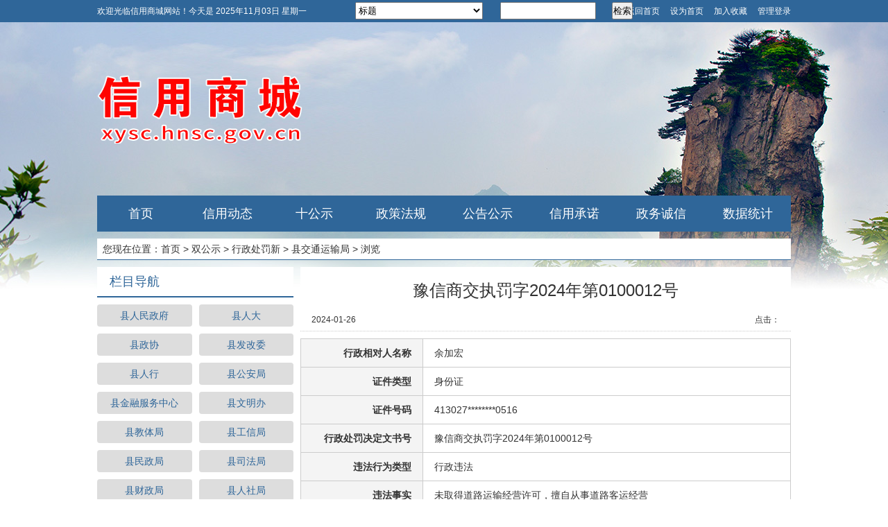

--- FILE ---
content_type: text/html; charset=utf-8
request_url: http://xysc.hnsc.gov.cn/index.php?m=content&c=index&a=show&catid=412&id=2341
body_size: 5053
content:
<!DOCTYPE HTML>
<html>
<head>
<meta charset="utf-8" />
<meta name="renderer" content="webkit">
<title>豫信商交执罚字2024年第0100012号 - 县交通运输局 - 信用商城欢迎您</title>
<meta name="keywords" content="商城企业信用,商城信用,信用商城网,商城诚信企业,商城信用曝光,商城信用投诉"/>
<meta name="description" content=""/>
<meta name="author" content="信阳市中小企业服务中心">
<link rel="stylesheet" type="text/css" href="http://xysc.hnsc.gov.cn/resources/css/style.css"/>
<script type="text/javascript" src="http://xysc.hnsc.gov.cn/resources/js/jquery.min.js"></script>
<script type="text/javascript" src="http://xysc.hnsc.gov.cn/resources/js/jquery.lazyload.js"></script>
<script type="text/javascript" src="http://xysc.hnsc.gov.cn/resources/js/jquery.SuperSlide.2.1.1.js"></script>
<script type="text/javascript" src="http://xysc.hnsc.gov.cn/resources/js/comm_fun.js"></script>
<!--[if IE 6]>
<script src="http://xysc.hnsc.gov.cn/resources/js/iepng.js" type="text/javascript"></script>
<script type="text/javascript">EvPNG.fix('div,ul,img,li,input,a');</script>
<![endif]-->
</head>
<body>
<div class="top">
	<div class="hw_m">
		<div class="m_search">
			<form method="get" action="index.php" target="_blank">
				<input name="m" type="hidden" value="find">
				<input name="c" type="hidden" value="index">
				<input name="a" type="hidden" value="init">
				<select name="type" class="s_type">
					<option value="1" >标题</option>
					<option value="6" >内容</option>
					<!--<option value="2" >行政许可决定书文号</option>
					<option value="3" >行政处罚决定书文号</option>-->
					<option value="4" >行政许可统一社会信用代码</option>
					<option value="5" >行政处罚统一社会信用代码</option>
				</select>
				<input type="text" class="s_text" name="q" id="q" value="">
				<input type="submit" value="检索" class="s_button">
				<div class="clear"></div>
			</form>
			<!--<form action="http://xysc.hnsc.gov.cn/index.php"  method="get" id="formsearch">
				<input type="hidden" name="m" value="search">
				<input type="hidden" name="c" value="index">
				<input type="hidden" name="a" value="init">
				<input type="hidden" name="typeid" value="1" id="typeid">
				<input type="hidden" name="siteid" value="1" id="siteid">
				<input type="text" class="text" name="q" id="q" value="" x-webkit-speech x-webkit-grammar="bUIltin:search">
				<input type="button" value=" 搜  索 " class="button" onclick="Check_KW('q')">
			</form>-->
		</div>
		<span class="fl_r">
			<a href="http://xysc.hnsc.gov.cn" target="_self" title="返回首页" rel="nofollow">返回首页</a>			<a href="javascript:SetHome('http://xysc.hnsc.gov.cn/');" title="设为首页" rel="nofollow">设为首页</a>
			<a href="javascript:AddFavorite('http://xysc.hnsc.gov.cn/','信用商城');" title="加入收藏" rel="nofollow">加入收藏</a>
			<a href="http://xysc.hnsc.gov.cn/index.php?m=admin" target="_blank" title="管理登录" rel="nofollow">管理登录</a>
		</span>
		<span>欢迎光临信用商城网站！<script type="text/javascript">ShowNowDays();</script></span>
	</div>
</div>
<div class="head">
	<div class="logo"></div>
</div>
<div class="navbar">
	<ul>
		<li class="main"><a href="http://xysc.hnsc.gov.cn" target="_self" title="信用商城">首页</a></li>
		<li class="main">
			<a href="http://xysc.hnsc.gov.cn/index.php?m=content&c=index&a=lists&catid=1" target="_self" title="信用动态">信用动态</a>
			<ul class="sub">
											<li><a href="http://xysc.hnsc.gov.cn/index.php?m=content&c=index&a=lists&catid=9" target="_self" title="本地动态">本地动态</a></li>
								<li><a href="http://xysc.hnsc.gov.cn/index.php?m=content&c=index&a=lists&catid=10" target="_self" title="信阳动态">信阳动态</a></li>
								<li><a href="http://xysc.hnsc.gov.cn/index.php?m=content&c=index&a=lists&catid=11" target="_self" title="国内动态">国内动态</a></li>
										</ul>
		</li>
		<li class="main">
			<a href="http://xysc.hnsc.gov.cn/index.php?m=xz&c=index" target="_self" title="十公示">十公示</a>
			<ul class="sub">
											<li><a href="http://xysc.hnsc.gov.cn/index.php?m=content&c=index&a=lists&catid=311" target="_self" title="行政许可新">行政许可新</a></li>
								<li><a href="http://xysc.hnsc.gov.cn/index.php?m=content&c=index&a=lists&catid=312" target="_self" title="行政处罚新">行政处罚新</a></li>
																		<li><a href="http://xysc.hnsc.gov.cn/index.php?m=xz&c=index&a=lists&type=caijue" target="_self" title="行政裁决">行政裁决</a></li>
								<li><a href="http://xysc.hnsc.gov.cn/index.php?m=xz&c=index&a=lists&type=jifu" target="_self" title="行政给付">行政给付</a></li>
								<li><a href="http://xysc.hnsc.gov.cn/index.php?m=xz&c=index&a=lists&type=jiangli" target="_self" title="行政奖励">行政奖励</a></li>
								<li><a href="http://xysc.hnsc.gov.cn/index.php?m=xz&c=index&a=lists&type=qiangzhi" target="_self" title="行政强制">行政强制</a></li>
								<li><a href="http://xysc.hnsc.gov.cn/index.php?m=xz&c=index&a=lists&type=queren" target="_self" title="行政确认">行政确认</a></li>
								<li><a href="http://xysc.hnsc.gov.cn/index.php?m=xz&c=index&a=lists&type=zhengshou" target="_self" title="行政征收">行政征收</a></li>
								<li><a href="http://xysc.hnsc.gov.cn/index.php?m=xz&c=index&a=lists&type=jiancha" target="_self" title="监督检查">监督检查</a></li>
								<li><a href="http://xysc.hnsc.gov.cn/index.php?m=xz&c=index&a=lists&type=qita" target="_self" title="其他行政执法">其他行政执法</a></li>
										</ul>
		</li>
		<li class="main">
			<a href="http://xysc.hnsc.gov.cn/index.php?m=content&c=index&a=lists&catid=4" target="_self" title="政策法规">政策法规</a>
			<ul class="sub">
											<li><a href="http://xysc.hnsc.gov.cn/index.php?m=content&c=index&a=lists&catid=16" target="_self" title="本地政策法规">本地政策法规</a></li>
								<li><a href="http://xysc.hnsc.gov.cn/index.php?m=content&c=index&a=lists&catid=17" target="_self" title="信阳政策法规">信阳政策法规</a></li>
								<li><a href="http://xysc.hnsc.gov.cn/index.php?m=content&c=index&a=lists&catid=18" target="_self" title="国内政策法规">国内政策法规</a></li>
										</ul>
		</li>
		<li class="main">
			<a href="http://xysc.hnsc.gov.cn/index.php?m=content&c=index&a=lists&catid=5" target="_self" title="公告公示">公告公示</a>
			<ul class="sub">
											<li><a href="http://xysc.hnsc.gov.cn/index.php?m=content&c=index&a=lists&catid=259" target="_self" title="县人民政府">县人民政府</a></li>
								<li><a href="http://xysc.hnsc.gov.cn/index.php?m=content&c=index&a=lists&catid=260" target="_self" title="县人大">县人大</a></li>
								<li><a href="http://xysc.hnsc.gov.cn/index.php?m=content&c=index&a=lists&catid=261" target="_self" title="县政协">县政协</a></li>
								<li><a href="http://xysc.hnsc.gov.cn/index.php?m=content&c=index&a=lists&catid=262" target="_self" title="县发改委">县发改委</a></li>
								<li><a href="http://xysc.hnsc.gov.cn/index.php?m=content&c=index&a=lists&catid=263" target="_self" title="县人行">县人行</a></li>
								<li><a href="http://xysc.hnsc.gov.cn/index.php?m=content&c=index&a=lists&catid=264" target="_self" title="县公安局">县公安局</a></li>
								<li><a href="http://xysc.hnsc.gov.cn/index.php?m=content&c=index&a=lists&catid=265" target="_self" title="县金融服务中心">县金融服务中心</a></li>
								<li><a href="http://xysc.hnsc.gov.cn/index.php?m=content&c=index&a=lists&catid=267" target="_self" title="县文明办">县文明办</a></li>
								<li><a href="http://xysc.hnsc.gov.cn/index.php?m=content&c=index&a=lists&catid=268" target="_self" title="县教体局">县教体局</a></li>
								<li><a href="http://xysc.hnsc.gov.cn/index.php?m=content&c=index&a=lists&catid=269" target="_self" title="县工信局">县工信局</a></li>
								<li><a href="http://xysc.hnsc.gov.cn/index.php?m=content&c=index&a=lists&catid=271" target="_self" title="县民政局">县民政局</a></li>
								<li><a href="http://xysc.hnsc.gov.cn/index.php?m=content&c=index&a=lists&catid=272" target="_self" title="县司法局">县司法局</a></li>
								<li><a href="http://xysc.hnsc.gov.cn/index.php?m=content&c=index&a=lists&catid=273" target="_self" title="县财政局">县财政局</a></li>
								<li><a href="http://xysc.hnsc.gov.cn/index.php?m=content&c=index&a=lists&catid=274" target="_self" title="县人社局">县人社局</a></li>
								<li><a href="http://xysc.hnsc.gov.cn/index.php?m=content&c=index&a=lists&catid=276" target="_self" title="县生态环境局">县生态环境局</a></li>
								<li><a href="http://xysc.hnsc.gov.cn/index.php?m=content&c=index&a=lists&catid=277" target="_self" title="县住建局">县住建局</a></li>
								<li><a href="http://xysc.hnsc.gov.cn/index.php?m=content&c=index&a=lists&catid=278" target="_self" title="县交通运输局">县交通运输局</a></li>
								<li><a href="http://xysc.hnsc.gov.cn/index.php?m=content&c=index&a=lists&catid=279" target="_self" title="县农业农村局">县农业农村局</a></li>
								<li><a href="http://xysc.hnsc.gov.cn/index.php?m=content&c=index&a=lists&catid=280" target="_self" title="县商务局">县商务局</a></li>
								<li><a href="http://xysc.hnsc.gov.cn/index.php?m=content&c=index&a=lists&catid=281" target="_self" title="县文广旅局">县文广旅局</a></li>
								<li><a href="http://xysc.hnsc.gov.cn/index.php?m=content&c=index&a=lists&catid=282" target="_self" title="县卫健委">县卫健委</a></li>
								<li><a href="http://xysc.hnsc.gov.cn/index.php?m=content&c=index&a=lists&catid=284" target="_self" title="县统计局">县统计局</a></li>
								<li><a href="http://xysc.hnsc.gov.cn/index.php?m=content&c=index&a=lists&catid=285" target="_self" title="县法院">县法院</a></li>
								<li><a href="http://xysc.hnsc.gov.cn/index.php?m=content&c=index&a=lists&catid=286" target="_self" title="县检察院">县检察院</a></li>
								<li><a href="http://xysc.hnsc.gov.cn/index.php?m=content&c=index&a=lists&catid=287" target="_self" title="县银保监组">县银保监组</a></li>
								<li><a href="http://xysc.hnsc.gov.cn/index.php?m=content&c=index&a=lists&catid=290" target="_self" title="县水利局">县水利局</a></li>
								<li><a href="http://xysc.hnsc.gov.cn/index.php?m=content&c=index&a=lists&catid=298" target="_self" title="县法制办">县法制办</a></li>
								<li><a href="http://xysc.hnsc.gov.cn/index.php?m=content&c=index&a=lists&catid=310" target="_self" title="县税务局">县税务局</a></li>
								<li><a href="http://xysc.hnsc.gov.cn/index.php?m=content&c=index&a=lists&catid=481" target="_self" title="商城应急管理局">商城应急管理局</a></li>
								<li><a href="http://xysc.hnsc.gov.cn/index.php?m=content&c=index&a=lists&catid=490" target="_self" title="县市场监管局">县市场监管局</a></li>
								<li><a href="http://xysc.hnsc.gov.cn/index.php?m=content&c=index&a=lists&catid=533" target="_self" title="县消防大队">县消防大队</a></li>
								<li><a href="http://xysc.hnsc.gov.cn/index.php?m=content&c=index&a=lists&catid=539" target="_self" title="县政务服务和大数据管理局">县政务服务和大数据管理局</a></li>
								<li><a href="http://xysc.hnsc.gov.cn/index.php?m=content&c=index&a=lists&catid=545" target="_self" title="县气象局">县气象局</a></li>
								<li><a href="http://xysc.hnsc.gov.cn/index.php?m=content&c=index&a=lists&catid=551" target="_self" title="县医保局">县医保局</a></li>
								<li><a href="http://xysc.hnsc.gov.cn/index.php?m=content&c=index&a=lists&catid=557" target="_self" title="县粮食和物资储备中心">县粮食和物资储备中心</a></li>
								<li><a href="http://xysc.hnsc.gov.cn/index.php?m=content&c=index&a=lists&catid=563" target="_self" title="县总工会">县总工会</a></li>
								<li><a href="http://xysc.hnsc.gov.cn/index.php?m=content&c=index&a=lists&catid=569" target="_self" title="县自然资源局">县自然资源局</a></li>
								<li><a href="http://xysc.hnsc.gov.cn/index.php?m=content&c=index&a=lists&catid=575" target="_self" title="县城管局">县城管局</a></li>
								<li><a href="http://xysc.hnsc.gov.cn/index.php?m=content&c=index&a=lists&catid=581" target="_self" title="县林茶局">县林茶局</a></li>
								<li><a href="http://xysc.hnsc.gov.cn/index.php?m=content&c=index&a=lists&catid=613" target="_self" title="县审计局">县审计局</a></li>
								<li><a href="http://xysc.hnsc.gov.cn/index.php?m=content&c=index&a=lists&catid=615" target="_self" title="县农机服务中心">县农机服务中心</a></li>
								<li><a href="http://xysc.hnsc.gov.cn/index.php?m=content&c=index&a=lists&catid=616" target="_self" title="县人防办">县人防办</a></li>
								<li><a href="http://xysc.hnsc.gov.cn/index.php?m=content&c=index&a=lists&catid=617" target="_self" title="县烟草总公司">县烟草总公司</a></li>
								<li><a href="http://xysc.hnsc.gov.cn/index.php?m=content&c=index&a=lists&catid=629" target="_self" title="县宣传部">县宣传部</a></li>
								<li><a href="http://xysc.hnsc.gov.cn/index.php?m=content&c=index&a=lists&catid=636" target="_self" title="退役军人事务局">退役军人事务局</a></li>
								<li><a href="http://xysc.hnsc.gov.cn/index.php?m=content&c=index&a=lists&catid=650" target="_self" title="县残疾人联合会">县残疾人联合会</a></li>
								<li><a href="http://xysc.hnsc.gov.cn/index.php?m=content&c=index&a=lists&catid=651" target="_self" title="县妇女联合会">县妇女联合会</a></li>
								<li><a href="http://xysc.hnsc.gov.cn/index.php?m=content&c=index&a=lists&catid=652" target="_self" title="共青团县委">共青团县委</a></li>
								<li><a href="http://xysc.hnsc.gov.cn/index.php?m=content&c=index&a=lists&catid=660" target="_self" title="商城县河凤桥乡">商城县河凤桥乡</a></li>
								<li><a href="http://xysc.hnsc.gov.cn/index.php?m=content&c=index&a=lists&catid=666" target="_self" title="县供电公司">县供电公司</a></li>
								<li><a href="http://xysc.hnsc.gov.cn/index.php?m=content&c=index&a=lists&catid=678" target="_self" title="县委巡察办">县委巡察办</a></li>
								<li><a href="http://xysc.hnsc.gov.cn/index.php?m=content&c=index&a=lists&catid=684" target="_self" title="鲇鱼山办事处">鲇鱼山办事处</a></li>
								<li><a href="http://xysc.hnsc.gov.cn/index.php?m=content&c=index&a=lists&catid=690" target="_self" title="商城县余集镇">商城县余集镇</a></li>
								<li><a href="http://xysc.hnsc.gov.cn/index.php?m=content&c=index&a=lists&catid=696" target="_self" title="上石桥镇政府">上石桥镇政府</a></li>
								<li><a href="http://xysc.hnsc.gov.cn/index.php?m=content&c=index&a=lists&catid=702" target="_self" title="冯店乡人民政府">冯店乡人民政府</a></li>
								<li><a href="http://xysc.hnsc.gov.cn/index.php?m=content&c=index&a=lists&catid=708" target="_self" title="县双椿铺镇">县双椿铺镇</a></li>
								<li><a href="http://xysc.hnsc.gov.cn/index.php?m=content&c=index&a=lists&catid=714" target="_self" title="吴河乡政府">吴河乡政府</a></li>
								<li><a href="http://xysc.hnsc.gov.cn/index.php?m=content&c=index&a=lists&catid=720" target="_self" title="县科技局">县科技局</a></li>
								<li><a href="http://xysc.hnsc.gov.cn/index.php?m=content&c=index&a=lists&catid=726" target="_self" title="伏山乡政府">伏山乡政府</a></li>
								<li><a href="http://xysc.hnsc.gov.cn/index.php?m=content&c=index&a=lists&catid=732" target="_self" title="长竹园乡人民政府">长竹园乡人民政府</a></li>
								<li><a href="http://xysc.hnsc.gov.cn/index.php?m=content&c=index&a=lists&catid=738" target="_self" title="县编委办">县编委办</a></li>
								<li><a href="http://xysc.hnsc.gov.cn/index.php?m=content&c=index&a=lists&catid=745" target="_self" title="达权店镇人民政府">达权店镇人民政府</a></li>
								<li><a href="http://xysc.hnsc.gov.cn/index.php?m=content&c=index&a=lists&catid=751" target="_self" title="李集乡人民政府">李集乡人民政府</a></li>
								<li><a href="http://xysc.hnsc.gov.cn/index.php?m=content&c=index&a=lists&catid=757" target="_self" title="苏仙石乡政府">苏仙石乡政府</a></li>
								<li><a href="http://xysc.hnsc.gov.cn/index.php?m=content&c=index&a=lists&catid=763" target="_self" title="县赤城街道办事处">县赤城街道办事处</a></li>
								<li><a href="http://xysc.hnsc.gov.cn/index.php?m=content&c=index&a=lists&catid=770" target="_self" title="中共商城县委老干部局">中共商城县委老干部局</a></li>
										</ul>
		</li>
		<li class="main">
			<a href="http://xysc.hnsc.gov.cn/index.php?m=content&c=index&a=lists&catid=6" target="_self" title="信用承诺">信用承诺</a>
		</li>
		<li class="main">
			<a href="http://xysc.hnsc.gov.cn/index.php?m=content&c=index&a=lists&catid=631" target="_self" title="政务诚信">政务诚信</a>
		</li>
		<li class="main">
			<a href="http://xysc.hnsc.gov.cn/index.php?m=content&c=index&a=lists&catid=8" target="_self" title="数据统计">数据统计</a>
		</li>
	</ul>
</div>
<div class="hw_m">
	<div class="crumbs">
		<span class="fl_r"><script type="text/javascript">ShowWeather();</script></span>
		<p>您现在位置：<a href="http://xysc.hnsc.gov.cn" target="_blank" title="信用商城">首页</a><span>&nbsp;&gt;&nbsp;</span><a href="http://xysc.hnsc.gov.cn/index.php?m=content&c=index&a=lists&catid=2">双公示</a> > <a href="http://xysc.hnsc.gov.cn/index.php?m=content&c=index&a=lists&catid=312">行政处罚新</a> > <a href="http://xysc.hnsc.gov.cn/index.php?m=content&c=index&a=lists&catid=412">县交通运输局</a> > 浏览</p>
	</div>
	<div class="hw_side">
		<div class="cbox1"><!--当前栏目的同级栏目-->
			<div class="cbox_tit"><h3>栏目导航</h3></div>
			<div class="cbox_cont">
								<ul class="ul_list3">
										<li ><a href="http://xysc.hnsc.gov.cn/index.php?m=content&c=index&a=lists&catid=393" target="_self" title="县人民政府" >县人民政府</a></li>
										<li class="r"><a href="http://xysc.hnsc.gov.cn/index.php?m=content&c=index&a=lists&catid=394" target="_self" title="县人大" >县人大</a></li>
										<li ><a href="http://xysc.hnsc.gov.cn/index.php?m=content&c=index&a=lists&catid=395" target="_self" title="县政协" >县政协</a></li>
										<li class="r"><a href="http://xysc.hnsc.gov.cn/index.php?m=content&c=index&a=lists&catid=396" target="_self" title="县发改委" >县发改委</a></li>
										<li ><a href="http://xysc.hnsc.gov.cn/index.php?m=content&c=index&a=lists&catid=397" target="_self" title="县人行" >县人行</a></li>
										<li class="r"><a href="http://xysc.hnsc.gov.cn/index.php?m=content&c=index&a=lists&catid=398" target="_self" title="县公安局" >县公安局</a></li>
										<li ><a href="http://xysc.hnsc.gov.cn/index.php?m=content&c=index&a=lists&catid=399" target="_self" title="县金融服务中心" >县金融服务中心</a></li>
										<li class="r"><a href="http://xysc.hnsc.gov.cn/index.php?m=content&c=index&a=lists&catid=401" target="_self" title="县文明办" >县文明办</a></li>
										<li ><a href="http://xysc.hnsc.gov.cn/index.php?m=content&c=index&a=lists&catid=402" target="_self" title="县教体局" >县教体局</a></li>
										<li class="r"><a href="http://xysc.hnsc.gov.cn/index.php?m=content&c=index&a=lists&catid=403" target="_self" title="县工信局" >县工信局</a></li>
										<li ><a href="http://xysc.hnsc.gov.cn/index.php?m=content&c=index&a=lists&catid=405" target="_self" title="县民政局" >县民政局</a></li>
										<li class="r"><a href="http://xysc.hnsc.gov.cn/index.php?m=content&c=index&a=lists&catid=406" target="_self" title="县司法局" >县司法局</a></li>
										<li ><a href="http://xysc.hnsc.gov.cn/index.php?m=content&c=index&a=lists&catid=407" target="_self" title="县财政局" >县财政局</a></li>
										<li class="r"><a href="http://xysc.hnsc.gov.cn/index.php?m=content&c=index&a=lists&catid=408" target="_self" title="县人社局" >县人社局</a></li>
										<li ><a href="http://xysc.hnsc.gov.cn/index.php?m=content&c=index&a=lists&catid=410" target="_self" title="县生态环境局" >县生态环境局</a></li>
										<li class="r"><a href="http://xysc.hnsc.gov.cn/index.php?m=content&c=index&a=lists&catid=411" target="_self" title="县住建局" >县住建局</a></li>
										<li ><a href="http://xysc.hnsc.gov.cn/index.php?m=content&c=index&a=lists&catid=412" target="_self" title="县交通运输局" class="curr">县交通运输局</a></li>
										<li class="r"><a href="http://xysc.hnsc.gov.cn/index.php?m=content&c=index&a=lists&catid=413" target="_self" title="县农业农村局" >县农业农村局</a></li>
										<li ><a href="http://xysc.hnsc.gov.cn/index.php?m=content&c=index&a=lists&catid=414" target="_self" title="县商务局" >县商务局</a></li>
										<li class="r"><a href="http://xysc.hnsc.gov.cn/index.php?m=content&c=index&a=lists&catid=415" target="_self" title="县文广旅局" >县文广旅局</a></li>
										<li ><a href="http://xysc.hnsc.gov.cn/index.php?m=content&c=index&a=lists&catid=416" target="_self" title="县卫健委" >县卫健委</a></li>
										<li class="r"><a href="http://xysc.hnsc.gov.cn/index.php?m=content&c=index&a=lists&catid=417" target="_self" title="县统计局" >县统计局</a></li>
										<li ><a href="http://xysc.hnsc.gov.cn/index.php?m=content&c=index&a=lists&catid=418" target="_self" title="县法院" >县法院</a></li>
										<li class="r"><a href="http://xysc.hnsc.gov.cn/index.php?m=content&c=index&a=lists&catid=419" target="_self" title="县检察院" >县检察院</a></li>
										<li ><a href="http://xysc.hnsc.gov.cn/index.php?m=content&c=index&a=lists&catid=420" target="_self" title="县银保监组" >县银保监组</a></li>
										<li class="r"><a href="http://xysc.hnsc.gov.cn/index.php?m=content&c=index&a=lists&catid=423" target="_self" title="县水利局" >县水利局</a></li>
										<li ><a href="http://xysc.hnsc.gov.cn/index.php?m=content&c=index&a=lists&catid=430" target="_self" title="县法制办" >县法制办</a></li>
										<li class="r"><a href="http://xysc.hnsc.gov.cn/index.php?m=content&c=index&a=lists&catid=431" target="_self" title="县税务局" >县税务局</a></li>
										<li ><a href="http://xysc.hnsc.gov.cn/index.php?m=content&c=index&a=lists&catid=475" target="_self" title="商城应急管理局" >商城应急管理局</a></li>
										<li class="r"><a href="http://xysc.hnsc.gov.cn/index.php?m=content&c=index&a=lists&catid=484" target="_self" title="县市场监管局" >县市场监管局</a></li>
										<li ><a href="http://xysc.hnsc.gov.cn/index.php?m=content&c=index&a=lists&catid=531" target="_self" title="县消防大队" >县消防大队</a></li>
										<li class="r"><a href="http://xysc.hnsc.gov.cn/index.php?m=content&c=index&a=lists&catid=537" target="_self" title="县政务服务和大数据管理局" >县政务服务和大数据</a></li>
										<li ><a href="http://xysc.hnsc.gov.cn/index.php?m=content&c=index&a=lists&catid=543" target="_self" title="县气象局" >县气象局</a></li>
										<li class="r"><a href="http://xysc.hnsc.gov.cn/index.php?m=content&c=index&a=lists&catid=549" target="_self" title="县医保局" >县医保局</a></li>
										<li ><a href="http://xysc.hnsc.gov.cn/index.php?m=content&c=index&a=lists&catid=555" target="_self" title="县粮食和物资储备中心" >县粮食和物资储备中</a></li>
										<li class="r"><a href="http://xysc.hnsc.gov.cn/index.php?m=content&c=index&a=lists&catid=561" target="_self" title="县总工会" >县总工会</a></li>
										<li ><a href="http://xysc.hnsc.gov.cn/index.php?m=content&c=index&a=lists&catid=567" target="_self" title="县自然资源局" >县自然资源局</a></li>
										<li class="r"><a href="http://xysc.hnsc.gov.cn/index.php?m=content&c=index&a=lists&catid=573" target="_self" title="县城管局" >县城管局</a></li>
										<li ><a href="http://xysc.hnsc.gov.cn/index.php?m=content&c=index&a=lists&catid=579" target="_self" title="县林茶局" >县林茶局</a></li>
										<li class="r"><a href="http://xysc.hnsc.gov.cn/index.php?m=content&c=index&a=lists&catid=599" target="_self" title="县审计局" >县审计局</a></li>
										<li ><a href="http://xysc.hnsc.gov.cn/index.php?m=content&c=index&a=lists&catid=601" target="_self" title="县农机服务中心" >县农机服务中心</a></li>
										<li class="r"><a href="http://xysc.hnsc.gov.cn/index.php?m=content&c=index&a=lists&catid=602" target="_self" title="县人防办" >县人防办</a></li>
										<li ><a href="http://xysc.hnsc.gov.cn/index.php?m=content&c=index&a=lists&catid=603" target="_self" title="县烟草总公司" >县烟草总公司</a></li>
										<li class="r"><a href="http://xysc.hnsc.gov.cn/index.php?m=content&c=index&a=lists&catid=627" target="_self" title="县宣传部" >县宣传部</a></li>
										<li ><a href="http://xysc.hnsc.gov.cn/index.php?m=content&c=index&a=lists&catid=634" target="_self" title="退役军人事务局" >退役军人事务局</a></li>
										<li class="r"><a href="http://xysc.hnsc.gov.cn/index.php?m=content&c=index&a=lists&catid=644" target="_self" title="县残疾人联合会" >县残疾人联合会</a></li>
										<li ><a href="http://xysc.hnsc.gov.cn/index.php?m=content&c=index&a=lists&catid=645" target="_self" title="县妇女联合会" >县妇女联合会</a></li>
										<li class="r"><a href="http://xysc.hnsc.gov.cn/index.php?m=content&c=index&a=lists&catid=646" target="_self" title="共青团县委" >共青团县委</a></li>
										<li ><a href="http://xysc.hnsc.gov.cn/index.php?m=content&c=index&a=lists&catid=658" target="_self" title="商城县河凤桥乡" >商城县河凤桥乡</a></li>
										<li class="r"><a href="http://xysc.hnsc.gov.cn/index.php?m=content&c=index&a=lists&catid=664" target="_self" title="县供电公司" >县供电公司</a></li>
										<li ><a href="http://xysc.hnsc.gov.cn/index.php?m=content&c=index&a=lists&catid=676" target="_self" title="县委巡察办" >县委巡察办</a></li>
										<li class="r"><a href="http://xysc.hnsc.gov.cn/index.php?m=content&c=index&a=lists&catid=682" target="_self" title="鲇鱼山办事处" >鲇鱼山办事处</a></li>
										<li ><a href="http://xysc.hnsc.gov.cn/index.php?m=content&c=index&a=lists&catid=688" target="_self" title="商城县余集镇" >商城县余集镇</a></li>
										<li class="r"><a href="http://xysc.hnsc.gov.cn/index.php?m=content&c=index&a=lists&catid=694" target="_self" title="上石桥镇政府" >上石桥镇政府</a></li>
										<li ><a href="http://xysc.hnsc.gov.cn/index.php?m=content&c=index&a=lists&catid=700" target="_self" title="冯店乡人民政府" >冯店乡人民政府</a></li>
										<li class="r"><a href="http://xysc.hnsc.gov.cn/index.php?m=content&c=index&a=lists&catid=706" target="_self" title="县双椿铺镇" >县双椿铺镇</a></li>
										<li ><a href="http://xysc.hnsc.gov.cn/index.php?m=content&c=index&a=lists&catid=712" target="_self" title="吴河乡政府" >吴河乡政府</a></li>
										<li class="r"><a href="http://xysc.hnsc.gov.cn/index.php?m=content&c=index&a=lists&catid=718" target="_self" title="县科技局" >县科技局</a></li>
										<li ><a href="http://xysc.hnsc.gov.cn/index.php?m=content&c=index&a=lists&catid=724" target="_self" title="伏山乡政府" >伏山乡政府</a></li>
										<li class="r"><a href="http://xysc.hnsc.gov.cn/index.php?m=content&c=index&a=lists&catid=730" target="_self" title="长竹园乡人民政府" >长竹园乡人民政府</a></li>
										<li ><a href="http://xysc.hnsc.gov.cn/index.php?m=content&c=index&a=lists&catid=736" target="_self" title="县编委办" >县编委办</a></li>
										<li class="r"><a href="http://xysc.hnsc.gov.cn/index.php?m=content&c=index&a=lists&catid=742" target="_self" title="达权店镇人民政府" >达权店镇人民政府</a></li>
										<li ><a href="http://xysc.hnsc.gov.cn/index.php?m=content&c=index&a=lists&catid=749" target="_self" title="李集乡人民政府" >李集乡人民政府</a></li>
										<li class="r"><a href="http://xysc.hnsc.gov.cn/index.php?m=content&c=index&a=lists&catid=755" target="_self" title="苏仙石乡政府" >苏仙石乡政府</a></li>
										<li ><a href="http://xysc.hnsc.gov.cn/index.php?m=content&c=index&a=lists&catid=761" target="_self" title="县赤城街道办事处" >县赤城街道办事处</a></li>
										<li class="r"><a href="http://xysc.hnsc.gov.cn/index.php?m=content&c=index&a=lists&catid=767" target="_self" title="中共商城县委老干部局" >中共商城县委老干部</a></li>
									</ul>
							</div>
		</div>
	</div>
	<div class="hw_main">
		<div class="cbox1 show">
			<h1>豫信商交执罚字2024年第0100012号</h1>
			<p class="attr"><span class="fl_r">点击：<a id="hits"></a></span><span class="inputtime ">2024-01-26</span></p>
						<table width="100%" border="0" class="table_form">
				<tr>
					<th>行政相对人名称</th>
					<td>余加宏</td>
				</tr>
																																				<tr>
					<th>证件类型</th>
					<td>身份证</td>
				</tr>
				<tr>
					<th>证件号码</th>
					<td>413027********0516</td>
				</tr>
								<tr>
					<th>行政处罚决定文书号</th>
					<td>豫信商交执罚字2024年第0100012号</td>
				</tr>
				<tr>
					<th>违法行为类型</th>
					<td>行政违法</td>
				</tr>
				<tr>
					<th>违法事实</th>
					<td>未取得道路运输经营许可，擅自从事道路客运经营</td>
				</tr>
				<tr>
					<th>处罚依据</th>
					<td>《道路旅客运输及客运站管理规定》第九十三条</td>
				</tr>
				<tr>
					<th>处罚类别1</th>
					<td>罚款</td>
				</tr>
								<tr>
					<th>处罚内容</th>
					<td>责令改正并处罚款</td>
				</tr>
				<tr>
					<th>罚款金额（万元）</th>
					<td>1</td>
				</tr>
				<tr>
					<th>没收违法所得、没收非法<br/>财物的金额（万元）</th>
					<td></td>
				</tr>
				<tr>
					<th>暂扣或吊销证件<br/>名称及编号</th>
					<td></td>
				</tr>
				<tr>
					<th>处罚决定日期</th>
					<td>2024-01-22</td>
				</tr>
				<tr>
					<th>处罚有效期</th>
					<td>2099-12-31（长期）</td>
				</tr>
				<tr>
					<th>公示截止期</th>
					<td>2024-01-26</td>
				</tr>
				<tr>
					<th>处罚机关</th>
					<td>商城县交通运输局</td>
				</tr>
				<tr>
					<th>处罚机关<br/>统一社会信用代码</th>
					<td>11411524006117349W</td>
				</tr>
				<tr>
					<th>数据来源单位</th>
					<td></td>
				</tr>
				<tr>
					<th>数据来源单位<br/>统一社会信用代码</th>
					<td></td>
				</tr>
				<tr>
					<th>备注</th>
					<td></td>
				</tr>
			</table>
					</div>
	</div>
	<div class="clear"></div>
</div>
<script type="text/javascript" src="http://xysc.hnsc.gov.cn/api.php?op=count&id=2341&modelid=19"></script>
<div class="foot">
	<div class="hw_m">
		<p>主办单位：商城县人民政府办公室&nbsp;&nbsp;&nbsp;&nbsp;承办单位：商城县发展和改革委员会<br />
网站不良信息举报邮箱：fgw7921022@163.com&nbsp;举报电话：0376-7921022<br />
备案号：<a href="https://beian.miit.gov.cn/">豫ICP备12026452号-3</a></p>
		<p><script type="text/javascript">document.write(unescape("%3Cspan id='_ideConac' %3E%3C/span%3E%3Cscript src='https://dcs.conac.cn/js/17/265/1713/40958851/CA172651713409588510003.js' type='text/javascript'%3E%3C/script%3E"));</script></p>
	</div>
</div>
<script type="text/javascript">
	$(function(){
		jQuery(".navbar").slide({type:"menu",titCell:".main",targetCell:".sub",effect:"slideDown",delayTime:300,triggerTime:0,returnDefault:true});
	});
</script>
<!--测试-->
</body>
</html>

--- FILE ---
content_type: text/css
request_url: http://xysc.hnsc.gov.cn/resources/css/style.css
body_size: 4725
content:
/*
html{background: #FFF; -webkit-filter: grayscale(100%); -moz-filter: grayscale(100%); -ms-filter: grayscale(100%); -o-filter: grayscale(100%); filter:progid:DXImageTransform.Microsoft.BasicImage(grayscale=1); _filter:none; }
html img{ -webkit-filter: grayscale(100%); -moz-filter: grayscale(100%); -ms-filter: grayscale(100%); -o-filter: grayscale(100%); filter:progid:DXImageTransform.Microsoft.BasicImage(grayscale=1); _filter:none; }
*/
*{margin:0;padding:0;}
html,body{margin:0;padding:0;}
ol,ul,li{margin:0;padding:0;list-style-type:none;}
img{border:0;}
h1,h2,h3,h4,h5,h6{font-weight:normal;}
select{width:100%;display:block;}
a,a:visited{color:#333;text-decoration:none;outline:none;blr:expression(this.onFocus=this.blur());}
a:hover{color:#F00;text-decoration:none;}
.clear{clear:both;height:0px;overflow:hidden;zoom:1;}
.fl_r{float:right;}
.txt_c{text-align:center;}
.hide{display:none;}
body{color:#333;font-size:14px;line-height:200%;background:#FFF url("../images/bg.jpg") no-repeat center top;font-family:"\5FAE\8F6F\96C5\9ED1","Microsoft YaHei","微软雅黑",Tahoma,Arial,"Helvetica Neue","Hiragino Sans GB",Simsun,sans-serif;}
/*分栏布局*/
.hw_m{width:1000px;margin:0 auto;}
.hw_side{width:283px;float:left;display:inline;}
.hw_main{width:707px;margin-left:10px;float:left;display:inline;}
/*版块1*/
.cbox1{margin-bottom:10px;background:#FFF;}
.cbox1 .cbox_tit{height:42px;line-height:42px;border-bottom:#2F6699 2px solid;}
.cbox1 .cbox_tit span.fl_r{padding-right:10px;color:#666;font-size:12px;}
.cbox1 .cbox_tit ul.fl_r li{float:left;font-size:12px;display:inline;}
.cbox1 .cbox_tit ul.fl_r li a{margin-right:10px;padding:2px 4px;display:inline;}
.cbox1 .cbox_tit ul.fl_r li.on a{color:#FFF;background:#2F6699;}
.cbox1 .cbox_tit h3{padding:0 18px;font-size:18px;color:#2F6699;display:inline-block;}
.cbox1 .cbox_tit h3.on{color:#FFF;background:#2F6699 url("../images/cbox1_tit_h3_bg.png") no-repeat left top;position:relative;}
.cbox1 .cbox_tit h3.on::after{position:absolute;right:0;top:0;content:"\20";width:3px;height:3px;background:url("../images/cbox1_tit_h3_bg2.png") no-repeat;}
/*文字列表*/
.ul_list1{padding:6px 0;}
.ul_list1 li{height:30px;line-height:30px;overflow:hidden;position:relative;}
.ul_list1 li a{padding-left:18px;}
.ul_list1 li::before{content:"\20";position:absolute;left:8px;top:50%;width:2px;height:2px;margin-top:-1px;overflow:hidden;background:#333;display:inline-block;}
.ul_list1 li:hover::before{background:#F00;}
.ul_list1 li a:hover{color:#F00;}
.ul_list1 li span.fl_r{color:#999;font-size:12px;}
.ul_list1 li.sp{height:1px;margin:6px 0;border-bottom:#CCC 1px dashed;overflow:hidden;}
.ul_list1 li.sp::before{display:none;}
/*图片列表*/
.ul_list2{margin-left:-10px;}
.ul_list2::after{content:"\20";display:block;height:0;visibility:hidden;clear:both;}
.ul_list2 li{width:192px;margin:10px 0 0 10px;float:left;display:inline;overflow:hidden;}
.ul_list2 li img{width:192px;height:133px;}
.ul_list2 li p{font-size:12px;text-align:center;}
/*按钮列表*/
.ul_list3{padding-right:0px;padding-bottom:10px;}
.ul_list3::after{content:"\20";display:block;height:0;visibility:hidden;clear:both;}
.ul_list3 li{width:50%;float:left;display:inline;}
.ul_list3 li a{height:32px;margin:10px 5px 0 0;line-height:32px;text-align:center;color:#2F6699;border-radius:4px;background:#DDD;display:block;}
.ul_list3 li.r a{margin:10px 0 0 5px;}
.ul_list3 li a.curr{color:#FFF;background:#2F6699;}
.ul_list3 li a:hover{color:#FFF;font-weight:bold;background:#2F6699;}
/*模拟表格*/
.sim_tab1{border:#2F6699 1px solid;}
.sim_tab1 .tab_head{color:#FFF;background:#2F6699;}
.sim_tab1 .tab_head ul::after{content:"\20";display:block;height:0;visibility:hidden;clear:both;}
.sim_tab1 .tab_head ul li{float:left;text-align:center;border-left:#FFF 1px solid;display:block;overflow:hidden;}
.sim_tab1 .tab_head ul li:first-child{border-left:none;}
.sim_tab1 .tab_body ul li{overflow:hidden;}
.sim_tab1 .tab_body ul li:nth-child(odd){background:#F1F1F1;}
.sim_tab1 .tab_body ul li:hover{background:#CCC;}
.sim_tab1 .tab_body ul li span{float:left;text-align:center;border-left:#FFF 1px solid;display:block;}
.sim_tab1 .tab_body ul li span:first-child{border-left:none;}
/*分页*/
#pages{font-size:12px;text-align:center;}
#pages span{height:18px;margin-left:4px;line-height:18px;color:#2F6699;}
#pages a{height:18px;margin-left:4px;padding:2px 8px;line-height:18px;border:#E0E0E0 1px solid;display:inline-block;cursor:pointer;}
#pages a:hover{color:#FFF;border-color:#2F6699;background:#2F6699;}
/**********页面公用**********/
/*顶部栏*/
.top{height:32px;line-height:32px;font-size:12px;color:#FFF;background:#2F6699;}
.top .fl_r a{color:#FFF;margin-left:12px;}
.top .fl_r a:hover{color:#F00;}
.top .m_search{position:absolute;left:40%;width: 500px;}
.top .m_search select{width: 184px;display:block;float: left;height: 25px;margin-top: 3px;margin-right: 25px;}
.top .m_search .s_text {height: 21px;margin-top: 3px;margin-right: 23px;float: left;width: 134px;}
.top .m_search .s_button {float: left;height: 25px;line-height: 25px;margin-top: 3px;}
/*头部*/
.head{width:1000px;height:250px;margin:0 auto;overflow:hidden;}
.head .logo{width:296px;height:99px;margin-top:76px;background:url("../images/logo.png") no-repeat;}
/*导航条*/
.navbar{width:1000px;height:52px;margin:0 auto 10px;line-height:52px;background:#2F6699;position:relative;}
.navbar ul::after{content:"\20";display:block;height:0;visibility:hidden;clear:both;}
.navbar .main{float:left;font-size:18px;display:inline;position:relative;}
.navbar .main a{width:125px;text-align:center;color:#FFF;display:block;}
.navbar .main a:hover{color:#FF0;background:#1F4566}
.navbar .main .sub{line-height:44px;font-size:15px;background:#275580;position:absolute;z-index:100;left:0;top:52px;display:none}
.navbar .main .sub li{zoom:1}
.navbar .main .sub li a{text-align:center;font-weight:normal;}
/*底部*/
.foot{padding:20px 0;text-align:center;color:#FFF;font-size:12px;border-top:#9F0000 2px solid;background:#2F6699;}
.foot p{line-height:20px;}
.foot .foot_nav a{color:#333;}
.foot ul.pop{width:528px;margin:10px auto 0;}
.foot ul.pop li{width:122px;height:52px;margin:0 5px;float:left;display:inline;overflow:hidden;}
.foot ul.pop li a{width:122px;height:52px;background-color:#CCC;display:block;text-indent:-9999px;}
.foot ul.pop li a.net1{background:url("../images/tpl.png") repeat-x 0px -475px;}
.foot ul.pop li a.net2{background:url("../images/tpl.png") repeat-x 0px -537px;}
.foot ul.pop li a.net3{background:url("../images/tpl.png") repeat-x 0px -599px;}
.foot ul.pop li a.net4{background:url("../images/tpl.png") repeat-x 0px -661px;}
/**********首页**********/
/*搜索*/
.search{width:730px;height:100px;margin:0 auto;}
.search .select_box{width:178px;height:38px;line-height:38px;font-size:14px;border:#999 1px solid;background:#FFF;position:relative;float:left;display:block;}
.search .select_box .select_txt{padding-left:12px;}
.search .select_box .selet_open{position:absolute;top:14px;right:12px;width:0;height:0;border-left:transparent 10px solid;border-right:transparent 10px solid;border-top:#999 10px solid;display:inline-block;cursor:pointer;}
.search .select_box .option{position:absolute;top:39px;left:2px;z-index:10;width:173px;border:#CCC 1px solid;border-top:none;background:#FFF;display:none;}
.search .select_box .option a{height:32px;padding:0 12px;line-height:32px;display:block;cursor:pointer;}
.search .select_box .option a:hover{color:#2F6699;background:#CCC;}
#search-input{width:415px;height:38px;padding:0 12px;line-height:38px;font-size:14px;border:#999 1px solid;border-left:none;float:left;display:block;}
#head-submit{width:96px;height:40px;margin-left:14px;font-size:14px;color:#FFF;border:none;float:left;display:block;background:#2F6699;cursor:pointer;font-family:"\5FAE\8F6F\96C5\9ED1","Microsoft YaHei","微软雅黑";}
#head-submit:hover{background:#1F4566;}
/*幻灯*/
.focus{width:730px;height:496px;margin-bottom:10px;overflow:hidden;position:relative;background:#F3F3F3 url("../images/loading.gif") no-repeat 50%;float:left;display:block;}
.focus .hd{position:absolute;right:12px;bottom:12px;z-index:2;}
.focus .hd ul{float:left;zoom:1;}
.focus .hd ul li{width:16px;height:16px;float:left;margin-left:12px;display:block;text-indent:-9999px;background:#CCC;cursor:pointer;}
.focus .hd ul li.on{color:#FFF;background:#F00;}
.focus .bd{position:relative;z-index:0;height:100%;font-size:16px;}
.focus .bd li{zoom:1;vertical-align:middle;}
.focus .bd img{width:730px;height:496px;min-height:496px;display:block;}
.focus .bd .bd_tit{position:absolute;bottom:0;left:0;z-index:3;width:564px;height:40px;padding-left:14px;line-height:40px;color:#FFF;overflow:hidden;}
.focus .bd .hd_bg{width:730px;height:40px;position:absolute;z-index:1;bottom:0;left:0;background:#000;filter:alpha(opacity=50);opacity:0.5}
/*菜单*/
.nav{width:260px;margin-left:10px;margin-bottom:10px;float:left;display:block;}
.tmenu{position:relative;}
.tmenu .main{width:260px;height:70px;margin-top:1px;background:#2F6699;}
.tmenu .main:first-child{margin-top:0;}
.tmenu .main a.name{padding-left:78px;line-height:70px;color:#FFF;font-size:18px;display:block;position:relative;}
.tmenu .main a.name:hover{}
.tmenu .main.on a.name::before{content:"\20";position:absolute;left:-11px;top:0;z-index:5;width:11px;height:68px;border-top:#2F6699 1px solid;border-bottom:#2F6699 1px solid;background:#FFF url("../images/tmenu_pointer.png") no-repeat center;}
.tmenu .main a.name i{position:absolute;left:30px;top:23px;width:26px;height:26px;background:url("../images/tmenu_icons.png") no-repeat;display:block;}
.tmenu .main:nth-child(2) a.name i{background-position:0 -100px;}
.tmenu .main:nth-child(3) a.name i{background-position:0 -200px;}
.tmenu .main:nth-child(4) a.name i{background-position:0 -300px;}
.tmenu .main:nth-child(5) a.name i{background-position:0 -400px;}
.tmenu .main:nth-child(6) a.name i{background-position:0 -500px;}
.tmenu .main:nth-child(7) a.name i{background-position:0 -600px;}
.tmenu .sub{position:absolute;top:0;left:-740px;z-index:4;width:700px;height:466px;padding:14px;border:#1F4566 1px solid;background:#FFF;display:none;}
.tmenu .sub .ul_list1{padding:0;}
.tmenu .sub .ul_list1 li{height:37px;line-height:37px;border-bottom:#CCC 1px dotted;}
/*统计表*/
.sjtj{border:none;}
.sjtj .tab_head ul li{height:46px;line-height:46px;font-size:16px;overflow:hidden;}
.sjtj .tab_head ul li.td1{width:266px;}
.sjtj .tab_head ul li.td2{width:166px;}
.sjtj .tab_head ul li.td3{width:266px;}
.sjtj .tab_body li{height:42px;}
.sjtj .tab_body li span{height:42px;line-height:42px;font-size:13px;overflow:hidden;}
.sjtj .tab_body li span.td1{width:266px;}
.sjtj .tab_body li span.td2{width:166px;}
.sjtj .tab_body li span.td3{width:266px;}
/*信用动态，联合奖惩*/
.xydt,.lhjc{width:495px;height:326px;float:left;}
/*双公示，登录*/
.sgs,.login{width:495px;height:326px;margin-left:10px;float:left;display:block;}
.login_form div{width:314px;margin:0 auto;}
.login_form label{height:14px;margin-top:16px;line-height:14px;display:block;}
.login_form input[type="text"],
.login_form input[type="password"]{width:300px;height:18px;margin-top:8px;padding:6px;font-size:16px;border:#CCC 1px solid;border-radius:2px;background:#FBFBFB;display:block;}
.login_form input[type="text"]:focus,
.login_form input[type="password"]:focus{border-color:#2F6699;background:#FFFFEF;}
.login_form input[type="submit"]{width:120px;margin:20px auto 0;padding:8px 0;text-align:center;color:#FFF;font-size:14px;border:none;border-radius:5px;background:#2F6699;font-family:"\5FAE\8F6F\96C5\9ED1","Microsoft YaHei","微软雅黑";cursor:pointer;display:block;}
.login_form input[type="submit"]:hover{background:#1F4566;}
.login_form input[name="code"]{width:100px;position:relative;}
.login_form .line-3{position:relative;}
.login_form .yzm{position:absolute;left:124px;bottom:0;width:90px;height:32px;background:#CCC url("../images/loading.gif") no-repeat 50%;}
.login_form .yzm img{width:100px;height:32px;cursor:pointer;}
/*政务诚信*/
.zwcx{width:;}
.zwcx ul{overflow:hidden;zoom:1;}
.zwcx ul li{width:188px;height:145px;margin-left:10px;margin-top:10px;float:left;overflow:hidden;}
.zwcx ul li .i{width:188px;height:120px;background-size:cover;-ms-behavior:url(css/backgroundsize.min.htc);behavior:url(css/backgroundsize.min.htc);}
.zwcx ul li .t{width:172px;height:32px;padding:0 8px;line-height:32px;text-align:center;overflow:hidden;text-overflow:ellipsis;white-space:nowrap;}
/*广告条*/
.banner::after{content:"\20";display:block;height:0;visibility:hidden;clear:both;}
.banner .item{margin-bottom:10px;float:left;display:inline;}
.banner .item img{width:495px;height:;display:block;}
.banner .item1000{margin-bottom:10px;display:inline;}
.banner .item1000 img{width:1000px;height:70px;display:block;}
/*友情链接*/
.links .cbox_tit ul::after{content:"\20";display:block;height:0;visibility:hidden;clear:both;}
.links .cbox_tit ul li{float:left;}
.links .cbox_tit ul li h3{color:#2F6699;background:none;}
.links .cbox_tit ul li h3::after{background:none;}
.links .cbox_tit ul li.on h3{padding:0 18px;font-size:18px;color:#FFF;background:#2F6699 url("../images/cbox1_tit_h3_bg.png") no-repeat left top;display:inline-block;position:relative;}
.links .cbox_tit ul li.on h3::after{background:url("../images/cbox1_tit_h3_bg2.png") no-repeat;}
.links .cbox_cont{padding:12px 0 12px 14px;}
.links .cbox_cont ul li{margin-top:8px;line-height:20px;display:inline;}
.links .cbox_cont ul li a,
.links .cbox_cont ul li span{padding-right:14px;white-space:nowrap;}
/**********频道、列表**********/
.crumbs{height:30px;margin-bottom:10px;padding:0 8px;line-height:30px;font-size:14px;border-bottom:#2F6699 1px solid;background-color:#FFF;overflow:hidden;}
/**********内容页、单页**********/
.show h1,.sitemap .boxcont h1{padding-top:20px;font-size:24px;text-align:center;}
.show .attr{padding:20px 0 8px 16px;line-height:16px;font-size:12px;border-bottom:#CCC 1px dotted;}
.show .attr span{padding-right:16px;}
.show .cont_fix{border-collapse:separate;border-spacing:10px;table-layout:fixed;word-wrap:break-word;}
.show .cont_fix .content{line-height:200%;overflow-x:hidden;}
/*表格*/
.table_form{margin-top:10px;border-collapse:collapse;}
.table_form th{width:25%;padding:6px 16px 6px 0;text-align:right;border:#CCC 1px solid;background:#F4F4F4;}
.table_form td{padding:6px 0 6px 16px;border:#CCC 1px solid;}
/*单页：数据统计*/
.page_sjtj .tab_head ul li{height:42px;line-height:42px;font-size:16px;overflow:hidden;}
.page_sjtj .tab_head ul li.td1{width:372px;}
.page_sjtj .tab_head ul li.td2{width:232px;}
.page_sjtj .tab_head ul li.td3{width:372px;}
.page_sjtj .tab_body li span{height:36px;line-height:36px;font-size:13px;overflow:hidden;border-color:#CCC !important;}
.page_sjtj .tab_body li span.td1{width:372px;}
.page_sjtj .tab_body li span.td2{width:232px;}
.page_sjtj .tab_body li span.td3{width:372px;}

--- FILE ---
content_type: application/javascript
request_url: http://xysc.hnsc.gov.cn/resources/js/comm_fun.js
body_size: 1469
content:
//插入天气预报
function ShowWeather(){
//	document.write('<iframe allowtransparency="true" frameborder="0" width="524" height="30" scrolling="no" src="http://tianqi.eastday.com/plugin/widget.html?sc=3&z=1&t=0&v=0&d=2&bd=0&k=000000&f=&q=1&e=0&a=0&c=60810&w=524&h=30&align=right"></iframe>');
//	document.write('<iframe allowtransparency="true" frameborder="0" width="317" height="28" scrolling="no" src="http://tianqi.2345.com/plugin/widget/index.htm?s=3&z=1&t=0&v=0&d=1&bd=0&k=&f=&q=1&e=0&a=0&c=57297&w=317&h=28&align=right"></iframe>');
}
//显示日期
function ShowNowDays(){
	var Now=new Date();
	var Year=Now.getFullYear();
	var Month=Now.getMonth()+1;
	var Day=Now.getDate();
	var WeekCount = new Array("<font color='#FF0000'>星期日</font>","星期一","星期二","星期三","星期四","星期五","<font color='#00FF00'>星期六</font>");
	Week = WeekCount[Now.getDay()];
	if(Month < 10){Month = "0" + Month};
	if(Day < 10){Day = "0" + Day};
	OutTxt="今天是 "+Year+"年"+Month+"月"+Day+"日 "+Week;
	document.write(OutTxt);
}
//加入收藏
function AddFavorite(sURL, sTitle){
	try{
		window.external.addFavorite(sURL, sTitle);
	}
	catch (e){
		try{
			window.sidebar.addPanel(sTitle, sURL, "");
		}
		catch (e){
			alert("抱歉，您的浏览器不支持自动加入收藏功能，请使用 Ctrl + D 快捷键进行添加！");
		}
	}
}
//设为首页
function SetHome(url){
	if (document.all) {
		document.body.style.behavior='url(#default#homepage)';
		document.body.setHomePage(url);
	}else{
		alert("抱歉，您的浏览器不支持自动设置页面为首页功能，请您手动在浏览器里设置该页面为首页！");
	}
}
//处理文章内容图片：强制移除编辑器里设置的尺寸，迫使客户在上传前处理图片
$(function(){
	$('.content img').each(function(){
		$(this).removeAttr("style");
	});
});
$(window).load(function(){
	$('.content img').each(function(){
		if (!this.complete || typeof this.naturalWidth == 'undefined' || this.naturalWidth == 0) {
			this.src = '../statics/images/nopic.gif';
		}
	});
});